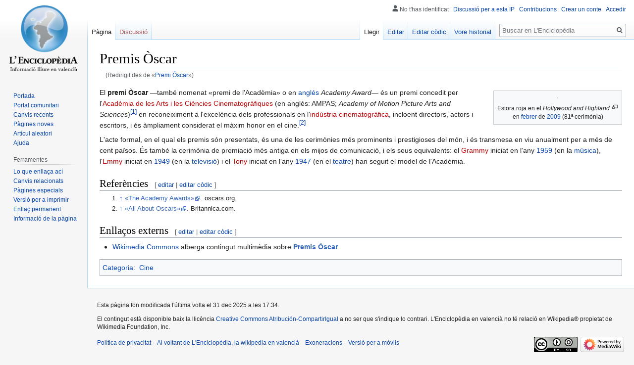

--- FILE ---
content_type: text/html; charset=UTF-8
request_url: https://www.lenciclopedia.org/wiki/Premi_%C3%93scar
body_size: 23909
content:

<!DOCTYPE html>
<html class="client-nojs" lang="es" dir="ltr">
<head>
<meta charset="UTF-8"/>
<title>Premis Òscar - L'Enciclopèdia, la wikipedia en valencià</title>
<script>document.documentElement.className="client-js";RLCONF={"wgBreakFrames":!1,"wgSeparatorTransformTable":[",\t."," \t,"],"wgDigitTransformTable":["",""],"wgDefaultDateFormat":"dmy","wgMonthNames":["","giner","febrer","març","abril","maig","juny","juliol","agost","setembre","octubre","novembre","decembre"],"wgRequestId":"aWjbgV3-aHFbLr2yXfg7JAAAADE","wgCSPNonce":!1,"wgCanonicalNamespace":"","wgCanonicalSpecialPageName":!1,"wgNamespaceNumber":0,"wgPageName":"Premis_Òscar","wgTitle":"Premis Òscar","wgCurRevisionId":460280,"wgRevisionId":460280,"wgArticleId":26586,"wgIsArticle":!0,"wgIsRedirect":!1,"wgAction":"view","wgUserName":null,"wgUserGroups":["*"],"wgCategories":["Cine"],"wgPageContentLanguage":"es","wgPageContentModel":"wikitext","wgRelevantPageName":"Premis_Òscar","wgRelevantArticleId":26586,"wgIsProbablyEditable":!0,"wgRelevantPageIsProbablyEditable":!0,"wgRestrictionEdit":[],"wgRestrictionMove":[],"wgRedirectedFrom":"Premi_Óscar","wgMediaViewerOnClick":!0,
"wgMediaViewerEnabledByDefault":!0,"wgVisualEditor":{"pageLanguageCode":"es","pageLanguageDir":"ltr","pageVariantFallbacks":"es"},"wgMFDisplayWikibaseDescriptions":{"search":!1,"nearby":!1,"watchlist":!1,"tagline":!1},"wgPopupsReferencePreviews":!0,"wgPopupsConflictsWithNavPopupGadget":!1,"wgInternalRedirectTargetUrl":"/wiki/Premis_%C3%92scar","wgEditSubmitButtonLabelPublish":!1};RLSTATE={"site.styles":"ready","noscript":"ready","user.styles":"ready","user":"ready","user.options":"loading","ext.cite.styles":"ready","skins.vector.styles.legacy":"ready","ext.visualEditor.desktopArticleTarget.noscript":"ready"};RLPAGEMODULES=["mediawiki.action.view.redirect","ext.cite.ux-enhancements","site","mediawiki.page.startup","mediawiki.page.ready","skins.vector.legacy.js","mmv.head","mmv.bootstrap.autostart","ext.visualEditor.desktopArticleTarget.init","ext.visualEditor.targetLoader","ext.popups"];</script>
<script>(RLQ=window.RLQ||[]).push(function(){mw.loader.implement("user.options@1hzgi",function($,jQuery,require,module){/*@nomin*/mw.user.tokens.set({"patrolToken":"+\\","watchToken":"+\\","csrfToken":"+\\"});mw.user.options.set({"variant":"es"});
});});</script>
<link rel="stylesheet" href="/w/load.php?lang=es&amp;modules=ext.cite.styles%7Cext.visualEditor.desktopArticleTarget.noscript%7Cskins.vector.styles.legacy&amp;only=styles&amp;skin=vector"/>
<script async="" src="/w/load.php?lang=es&amp;modules=startup&amp;only=scripts&amp;raw=1&amp;skin=vector"></script>
<meta name="ResourceLoaderDynamicStyles" content=""/>
<link rel="stylesheet" href="/w/load.php?lang=es&amp;modules=site.styles&amp;only=styles&amp;skin=vector"/>
<noscript><link rel="stylesheet" href="/w/load.php?lang=es&amp;modules=noscript&amp;only=styles&amp;skin=vector"/></noscript>
<meta name="generator" content="MediaWiki 1.35.2"/>
<meta property="og:image" content="https://upload.wikimedia.org/wikipedia/commons/thumb/d/d9/81st_Academy_Awards_Ceremony.JPG/1280px-81st_Academy_Awards_Ceremony.JPG"/>
<link rel="alternate" type="application/x-wiki" title="Editar" href="/w/index.php?title=Premis_%C3%92scar&amp;action=edit"/>
<link rel="edit" title="Editar" href="/w/index.php?title=Premis_%C3%92scar&amp;action=edit"/>
<link rel="shortcut icon" href="/w/images/favicon.ico"/>
<link rel="search" type="application/opensearchdescription+xml" href="/w/opensearch_desc.php" title="L&#039;Enciclopèdia, la wikipedia en valencià (es)"/>
<link rel="EditURI" type="application/rsd+xml" href="https://www.lenciclopedia.org/w/api.php?action=rsd"/>
<link rel="license" href="https://creativecommons.org/licenses/by-sa/4.0/"/>
<link rel="alternate" type="application/atom+xml" title="Canal Atom de L&#039;Enciclopèdia, la wikipedia en valencià" href="/w/index.php?title=Especial:CanvisRecents&amp;feed=atom"/>
<link rel="canonical" href="https://www.lenciclopedia.org/wiki/Premis_%C3%92scar"/>
<!--[if lt IE 9]><script src="/w/resources/lib/html5shiv/html5shiv.js"></script><![endif]-->
</head>
<body class="mediawiki ltr sitedir-ltr mw-hide-empty-elt ns-0 ns-subject mw-editable page-Premis_Òscar rootpage-Premis_Òscar skin-vector action-view skin-vector-legacy minerva--history-page-action-enabled">
<div id="mw-page-base" class="noprint"></div>
<div id="mw-head-base" class="noprint"></div>
<div id="content" class="mw-body" role="main">
	<a id="top"></a>
	<div id="siteNotice" class="mw-body-content"></div>
	<div class="mw-indicators mw-body-content">
	</div>
	<h1 id="firstHeading" class="firstHeading" lang="es">Premis Òscar</h1>
	<div id="bodyContent" class="mw-body-content">
		<div id="siteSub" class="noprint">De L&#039;Enciclopèdia, la wikipedia en valencià</div>
		<div id="contentSub"><span class="mw-redirectedfrom">(Redirigit des de «<a href="/w/index.php?title=Premi_%C3%93scar&amp;redirect=no" class="mw-redirect" title="Premi Óscar">Premi Óscar</a>»)</span></div>
		<div id="contentSub2"></div>
		
		<div id="jump-to-nav"></div>
		<a class="mw-jump-link" href="#mw-head">Anar a la navegació</a>
		<a class="mw-jump-link" href="#searchInput">Anar a la busca</a>
		<div id="mw-content-text" lang="es" dir="ltr" class="mw-content-ltr"><div class="mw-parser-output"><div class="thumb tright"><div class="thumbinner" style="width:252px;"><a href="/wiki/Archiu:81st_Academy_Awards_Ceremony.JPG" class="image"><img alt="" src="https://upload.wikimedia.org/wikipedia/commons/thumb/d/d9/81st_Academy_Awards_Ceremony.JPG/250px-81st_Academy_Awards_Ceremony.JPG" decoding="async" width="250" height="188" class="thumbimage" srcset="https://upload.wikimedia.org/wikipedia/commons/thumb/d/d9/81st_Academy_Awards_Ceremony.JPG/500px-81st_Academy_Awards_Ceremony.JPG 1.5x" data-file-width="3264" data-file-height="2448" /></a>  <div class="thumbcaption"><div class="magnify"><a href="/wiki/Archiu:81st_Academy_Awards_Ceremony.JPG" class="internal" title="Aumentar"></a></div>Estora roja en el <i>Hollywood and Highland</i> en <a href="/wiki/Febrer" title="Febrer">febrer</a> de <a href="/wiki/2009" title="2009">2009</a> (81ª cerimònia)</div></div></div>
<p>El <b>premi Òscar</b> —també nomenat «premi de l'Acadèmia» o en <a href="/wiki/Idioma_angl%C3%A9s" title="Idioma anglés">anglés</a> <i>Academy Award</i>— és un premi concedit per l'<a href="/w/index.php?title=Acad%C3%A8mia_d%27Arts_i_Ci%C3%A8ncies_Cinematogr%C3%A0fiques&amp;action=edit&amp;redlink=1" class="new" title="Acadèmia d&#39;Arts i Ciències Cinematogràfiques (no escrit encara)">Acadèmia de les Arts i les Ciències Cinematogràfiques</a> (en anglés: AMPAS; <i>Academy of Motion Picture Arts and Sciences</i>)<sup id="cite_ref-1" class="reference"><a href="#cite_note-1">&#91;1&#93;</a></sup> en reconeiximent a l'excelència dels professionals en l'<a href="/w/index.php?title=Ind%C3%BAstria_cinematogr%C3%A0fica&amp;action=edit&amp;redlink=1" class="new" title="Indústria cinematogràfica (no escrit encara)">indústria cinematogràfica</a>, incloent directors, actors i escritors, i és àmpliament considerat el màxim honor en el cine.<sup id="cite_ref-2" class="reference"><a href="#cite_note-2">&#91;2&#93;</a></sup>
</p><p>L'acte formal, en el qual els premis són presentats, és una de les cerimònies més prominents i prestigioses del món, i és transmesa en viu anualment per a més de cent països. És també la cerimònia de premiació més antiga en els mijos de comunicació, i els seus equivalents: el <a href="/w/index.php?title=Premis_Grammy&amp;action=edit&amp;redlink=1" class="new" title="Premis Grammy (no escrit encara)">Grammy</a> iniciat en l'any <a href="/wiki/1959" title="1959">1959</a> (en la <a href="/wiki/M%C3%BAsica" title="Música">música</a>), l'<a href="/w/index.php?title=Premis_Emmy&amp;action=edit&amp;redlink=1" class="new" title="Premis Emmy (no escrit encara)">Emmy</a> iniciat en <a href="/wiki/1949" title="1949">1949</a> (en la <a href="/wiki/Televisi%C3%B3" title="Televisió">televisió</a>) i el <a href="/w/index.php?title=Premis_Tony&amp;action=edit&amp;redlink=1" class="new" title="Premis Tony (no escrit encara)">Tony</a> iniciat en l'any <a href="/wiki/1947" title="1947">1947</a> (en el <a href="/wiki/Teatre" title="Teatre">teatre</a>) han seguit el model de l'Acadèmia.  
</p>
<h2><span id="Referències"></span><span class="mw-headline" id="Refer.C3.A8ncies">Referències</span><span class="mw-editsection"><span class="mw-editsection-bracket">[</span><a href="/w/index.php?title=Premis_%C3%92scar&amp;veaction=edit&amp;section=1" class="mw-editsection-visualeditor" title="Editar secció: Referències">editar</a><span class="mw-editsection-divider"> | </span><a href="/w/index.php?title=Premis_%C3%92scar&amp;action=edit&amp;section=1" title="Editar secció: Referències">editar còdic</a><span class="mw-editsection-bracket">]</span></span></h2>
<div class="mw-references-wrap"><ol class="references">
<li id="cite_note-1"><span class="mw-cite-backlink"><a href="#cite_ref-1">↑</a></span> <span class="reference-text"><a rel="nofollow" class="external text" href="http://web.archive.org/web/20070407234926/http://www.oscars.org/aboutacademyawards/index.html">«The Academy Awards»</a>. oscars.org.</span>
</li>
<li id="cite_note-2"><span class="mw-cite-backlink"><a href="#cite_ref-2">↑</a></span> <span class="reference-text"><a rel="nofollow" class="external text" href="http://www.britannica.com/oscar/article-9117957">«All About Oscars»</a>. Britannica.com.</span>
</li>
</ol></div>
<h2><span id="Enllaços_externs"></span><span class="mw-headline" id="Enlla.C3.A7os_externs">Enllaços externs</span><span class="mw-editsection"><span class="mw-editsection-bracket">[</span><a href="/w/index.php?title=Premis_%C3%92scar&amp;veaction=edit&amp;section=2" class="mw-editsection-visualeditor" title="Editar secció: Enllaços externs">editar</a><span class="mw-editsection-divider"> | </span><a href="/w/index.php?title=Premis_%C3%92scar&amp;action=edit&amp;section=2" title="Editar secció: Enllaços externs">editar còdic</a><span class="mw-editsection-bracket">]</span></span></h2>
<p><span class="interProject"><a href="http://commons.wikimedia.org/wiki/Category:Academy_Awards" class="extiw" title="commons:Category:Academy Awards">Commons</a></span>
</p>
<ul><li><img alt="" src="https://upload.wikimedia.org/wikipedia/commons/thumb/4/4a/Commons-logo.svg/langes-20px-Commons-logo.svg.png" decoding="async" width="15" height="20" srcset="https://upload.wikimedia.org/wikipedia/commons/thumb/4/4a/Commons-logo.svg/langes-40px-Commons-logo.svg.png 1.5x" data-file-width="1024" data-file-height="1376" /> <a href="/wiki/Wikimedia_Commons" title="Wikimedia Commons">Wikimedia Commons</a> alberga contingut multimèdia sobre <b><a href="http://commons.wikimedia.org/wiki/Category:Academy_Awards" class="extiw" title="commons:Category:Academy Awards">Premis Òscar</a></b>.</li></ul>
<!-- 
NewPP limit report
Cached time: 20260114134937
Cache expiry: 86400
Dynamic content: false
Complications: []
CPU time usage: 0.029 seconds
Real time usage: 0.032 seconds
Preprocessor visited node count: 56/1000000
Post‐expand include size: 250/2097152 bytes
Template argument size: 28/2097152 bytes
Highest expansion depth: 3/40
Expensive parser function count: 0/100
Unstrip recursion depth: 0/20
Unstrip post‐expand size: 813/5000000 bytes
-->
<!--
Transclusion expansion time report (%,ms,calls,template)
100.00%    2.566      1 Plantilla:Commonscat
100.00%    2.566      1 -total
-->

<!-- Saved in parser cache with key lenciclopedia:pcache:idhash:26586-0!canonical and timestamp 20260114134937 and revision id 460280
 -->
</div></div><div class="printfooter">Obtingut de «<a dir="ltr" href="https://www.lenciclopedia.org/w/index.php?title=Premis_Òscar&amp;oldid=460280">https://www.lenciclopedia.org/w/index.php?title=Premis_Òscar&amp;oldid=460280</a>»</div>
		<div id="catlinks" class="catlinks" data-mw="interface"><div id="mw-normal-catlinks" class="mw-normal-catlinks"><a href="/wiki/Especial:Categories" title="Especial:Categories">Categoria</a>: <ul><li><a href="/wiki/Categoria:Cine" title="Categoria:Cine">Cine</a></li></ul></div></div>
	</div>
</div>

<div id="mw-navigation">
	<h2>Menú de navegació</h2>
	<div id="mw-head">
		<!-- Please do not use role attribute as CSS selector, it is deprecated. -->
<nav id="p-personal" class="vector-menu" aria-labelledby="p-personal-label" role="navigation" 
	 >
	<h3 id="p-personal-label">
		<span>Ferramentes personals</span>
	</h3>
	<!-- Please do not use the .body class, it is deprecated. -->
	<div class="body vector-menu-content">
		<!-- Please do not use the .menu class, it is deprecated. -->
		<ul class="vector-menu-content-list"><li id="pt-anonuserpage">No t'has identificat</li><li id="pt-anontalk"><a href="/wiki/Especial:LaMeuadiscussi%C3%B3" title="Discussió sobre edicions fetes des d&#039;esta direcció IP [n]" accesskey="n">Discussió per a esta IP</a></li><li id="pt-anoncontribs"><a href="/wiki/Especial:LesMeuesContribucions" title="Una llista de modificacions realisades des d&#039;esta direcció IP [y]" accesskey="y">Contribucions</a></li><li id="pt-createaccount"><a href="/w/index.php?title=Especial:Crear_conte&amp;returnto=Premis+%C3%92scar" title="Et recomanem crear un conte i iniciar sessió; pero no és obligatori">Crear un conte</a></li><li id="pt-login"><a href="/w/index.php?title=Especial:Entrar&amp;returnto=Premis+%C3%92scar" title="Nos agradaria que et registrares, pero no és obligatori. [o]" accesskey="o">Accedir</a></li></ul>
		
	</div>
</nav>


		<div id="left-navigation">
			<!-- Please do not use role attribute as CSS selector, it is deprecated. -->
<nav id="p-namespaces" class="vector-menu vector-menu-tabs vectorTabs" aria-labelledby="p-namespaces-label" role="navigation" 
	 >
	<h3 id="p-namespaces-label">
		<span>Espais de noms</span>
	</h3>
	<!-- Please do not use the .body class, it is deprecated. -->
	<div class="body vector-menu-content">
		<!-- Please do not use the .menu class, it is deprecated. -->
		<ul class="vector-menu-content-list"><li id="ca-nstab-main" class="selected"><a href="/wiki/Premis_%C3%92scar" title="Vore el contingut d&#039;esta pàgina [c]" accesskey="c">Pàgina</a></li><li id="ca-talk" class="new"><a href="/w/index.php?title=Discussi%C3%B3:Premis_%C3%92scar&amp;action=edit&amp;redlink=1" rel="discussion" title="Discussió al voltant de l&#039;artícul (no escrit encara) [t]" accesskey="t">Discussió</a></li></ul>
		
	</div>
</nav>


			<!-- Please do not use role attribute as CSS selector, it is deprecated. -->
<nav id="p-variants" class="vector-menu-empty emptyPortlet vector-menu vector-menu-dropdown vectorMenu" aria-labelledby="p-variants-label" role="navigation" 
	 >
	<input type="checkbox" class="vector-menu-checkbox vectorMenuCheckbox" aria-labelledby="p-variants-label" />
	<h3 id="p-variants-label">
		<span>Variants</span>
	</h3>
	<!-- Please do not use the .body class, it is deprecated. -->
	<div class="body vector-menu-content">
		<!-- Please do not use the .menu class, it is deprecated. -->
		<ul class="menu vector-menu-content-list"></ul>
		
	</div>
</nav>


		</div>
		<div id="right-navigation">
			<!-- Please do not use role attribute as CSS selector, it is deprecated. -->
<nav id="p-views" class="vector-menu vector-menu-tabs vectorTabs" aria-labelledby="p-views-label" role="navigation" 
	 >
	<h3 id="p-views-label">
		<span>Vistes</span>
	</h3>
	<!-- Please do not use the .body class, it is deprecated. -->
	<div class="body vector-menu-content">
		<!-- Please do not use the .menu class, it is deprecated. -->
		<ul class="vector-menu-content-list"><li id="ca-view" class="collapsible selected"><a href="/wiki/Premis_%C3%92scar">Llegir</a></li><li id="ca-ve-edit" class="collapsible"><a href="/w/index.php?title=Premis_%C3%92scar&amp;veaction=edit" title="Editar esta pàgina en l&#039;editor visual [v]" accesskey="v">Editar</a></li><li id="ca-edit" class="collapsible"><a href="/w/index.php?title=Premis_%C3%92scar&amp;action=edit" title="Editar esta pàgina en l&#039;editor de còdic. [e]" accesskey="e">Editar còdic</a></li><li id="ca-history" class="collapsible"><a href="/w/index.php?title=Premis_%C3%92scar&amp;action=history" title="Versions anteriors d&#039;esta pàgina i els seus autors [h]" accesskey="h">Vore historial</a></li></ul>
		
	</div>
</nav>


			<!-- Please do not use role attribute as CSS selector, it is deprecated. -->
<nav id="p-cactions" class="vector-menu-empty emptyPortlet vector-menu vector-menu-dropdown vectorMenu" aria-labelledby="p-cactions-label" role="navigation" 
	 >
	<input type="checkbox" class="vector-menu-checkbox vectorMenuCheckbox" aria-labelledby="p-cactions-label" />
	<h3 id="p-cactions-label">
		<span>Més</span>
	</h3>
	<!-- Please do not use the .body class, it is deprecated. -->
	<div class="body vector-menu-content">
		<!-- Please do not use the .menu class, it is deprecated. -->
		<ul class="menu vector-menu-content-list"></ul>
		
	</div>
</nav>


			<div id="p-search" role="search">
	<h3 >
		<label for="searchInput">Buscar</label>
	</h3>
	<form action="/w/index.php" id="searchform">
		<div id="simpleSearch">
			<input type="search" name="search" placeholder="Buscar en L&#039;Enciclopèdia" title="Buscar en L&#039;Enciclopèdia, la wikipedia en valencià [f]" accesskey="f" id="searchInput"/>
			<input type="hidden" name="title" value="Especial:Buscar">
			<input type="submit" name="fulltext" value="Buscar" title="Busca les pàgines per ad este text" id="mw-searchButton" class="searchButton mw-fallbackSearchButton"/>
			<input type="submit" name="go" value="Anar" title="Anar a una pàgina en este nom exacte, si existix" id="searchButton" class="searchButton"/>
		</div>
	</form>
</div>

		</div>
	</div>
	
<div id="mw-panel">
	<div id="p-logo" role="banner">
		<a  title="Visitar la pàgina principal" class="mw-wiki-logo" href="/wiki/Portada"></a>
	</div>
	<!-- Please do not use role attribute as CSS selector, it is deprecated. -->
<nav id="p-Navegació" class="vector-menu vector-menu-portal portal portal-first" aria-labelledby="p-Navegació-label" role="navigation" 
	 >
	<h3 id="p-Navegació-label">
		<span>Navegació</span>
	</h3>
	<!-- Please do not use the .body class, it is deprecated. -->
	<div class="body vector-menu-content">
		<!-- Please do not use the .menu class, it is deprecated. -->
		<ul class="vector-menu-content-list"><li id="n-mainpage"><a href="/wiki/Portada" title="Visitar la pàgina principal [z]" accesskey="z">Portada</a></li><li id="n-portal"><a href="/wiki/Proyecte:Portal" title="Sobre el proyecte, qué pots fer, parlar en la comunitat.">Portal comunitari</a></li><li id="n-Canvis-recents"><a href="/wiki/Especial:CanvisRecents">Canvis recents</a></li><li id="n-P.C3.A0gines-noves"><a href="/wiki/Especial:P%C3%A0ginesNoves">Pàgines noves</a></li><li id="n-Art.C3.ADcul-aleatori"><a href="/wiki/Especial:Art%C3%ADcul_aleatori">Artícul aleatori</a></li><li id="n-Ajuda"><a href="/wiki/Ajuda:%C3%8Dndex">Ajuda</a></li></ul>
		
	</div>
</nav>


	<!-- Please do not use role attribute as CSS selector, it is deprecated. -->
<nav id="p-tb" class="vector-menu vector-menu-portal portal" aria-labelledby="p-tb-label" role="navigation" 
	 >
	<h3 id="p-tb-label">
		<span>Ferramentes</span>
	</h3>
	<!-- Please do not use the .body class, it is deprecated. -->
	<div class="body vector-menu-content">
		<!-- Please do not use the .menu class, it is deprecated. -->
		<ul class="vector-menu-content-list"><li id="t-whatlinkshere"><a href="/wiki/Especial:LoQueEnlla%C3%A7aA%C3%A7%C3%AD/Premis_%C3%92scar" title="Llista de totes les pàgines de la wiki que enllaçen aci [j]" accesskey="j">Lo que enllaça ací</a></li><li id="t-recentchangeslinked"><a href="/wiki/Especial:CanvisEnEnlazadas/Premis_%C3%92scar" rel="nofollow" title="Canvis recents en les pàgines que enllaçen en esta [k]" accesskey="k">Canvis relacionats</a></li><li id="t-specialpages"><a href="/wiki/Especial:P%C3%A0ginesEspecials" title="Llista de totes les pàgines especials [q]" accesskey="q">Pàgines especials</a></li><li id="t-print"><a href="javascript:print();" rel="alternate" title="Versió imprimible d&#039;esta pàgina [p]" accesskey="p">Versió per a imprimir</a></li><li id="t-permalink"><a href="/w/index.php?title=Premis_%C3%92scar&amp;oldid=460280" title="Enllaç permanent a esta versió de la pàgina">Enllaç permanent</a></li><li id="t-info"><a href="/w/index.php?title=Premis_%C3%92scar&amp;action=info" title="Més informació sobre esta pàgina">Informació de la pàgina</a></li></ul>
		
	</div>
</nav>


	
</div>

</div>

<footer id="footer" class="mw-footer" role="contentinfo" >
	<ul id="footer-info" >
		<li id="footer-info-lastmod"> Esta pàgina fon modificada l'última volta el 31 dec 2025 a les 17:34.</li>
		<li id="footer-info-copyright">El contingut està disponible baix la llicència <a class="external" rel="nofollow" href="https://creativecommons.org/licenses/by-sa/4.0/">Creative Commons Atribución-CompartirIgual</a> a no ser que s'indique lo contrari. L'Enciclopèdia en valencià no té relació en Wikipedia® propietat de Wikimedia Foundation, Inc.</li>
	</ul>
	<ul id="footer-places" >
		<li id="footer-places-privacy"><a href="/wiki/Proyecte:Pol%C3%ADtica_de_privacitat" title="Proyecte:Política de privacitat">Política de privacitat</a></li>
		<li id="footer-places-about"><a href="/wiki/L%27Enciclop%C3%A8dia" class="mw-redirect" title="L&#039;Enciclopèdia">Al voltant de L&#039;Enciclopèdia, la wikipedia en valencià</a></li>
		<li id="footer-places-disclaimer"><a href="/wiki/Proyecte:Av%C3%ADs_general" title="Proyecte:Avís general">Exoneracions</a></li>
		<li id="footer-places-mobileview"><a href="https://www.lenciclopedia.org/w/index.php?title=Premis_%C3%92scar&amp;mobileaction=toggle_view_mobile" class="noprint stopMobileRedirectToggle">Versió per a mòvils</a></li>
	</ul>
	<ul id="footer-icons" class="noprint">
		<li id="footer-copyrightico"><a href="https://creativecommons.org/licenses/by-sa/4.0/"><img src="/w/resources/assets/licenses/cc-by-sa.png" alt="Creative Commons Atribución-CompartirIgual" width="88" height="31" loading="lazy"/></a></li>
		<li id="footer-poweredbyico"><a href="https://www.mediawiki.org/"><img src="/w/resources/assets/poweredby_mediawiki_88x31.png" alt="Powered by MediaWiki" srcset="/w/resources/assets/poweredby_mediawiki_132x47.png 1.5x, /w/resources/assets/poweredby_mediawiki_176x62.png 2x" width="88" height="31" loading="lazy"/></a></li>
	</ul>
	<div style="clear: both;"></div>
</footer>



<script>(RLQ=window.RLQ||[]).push(function(){mw.config.set({"wgPageParseReport":{"limitreport":{"cputime":"0.029","walltime":"0.032","ppvisitednodes":{"value":56,"limit":1000000},"postexpandincludesize":{"value":250,"limit":2097152},"templateargumentsize":{"value":28,"limit":2097152},"expansiondepth":{"value":3,"limit":40},"expensivefunctioncount":{"value":0,"limit":100},"unstrip-depth":{"value":0,"limit":20},"unstrip-size":{"value":813,"limit":5000000},"timingprofile":["100.00%    2.566      1 Plantilla:Commonscat","100.00%    2.566      1 -total"]},"cachereport":{"timestamp":"20260114134937","ttl":86400,"transientcontent":false}}});});</script>
<script>
  (function(i,s,o,g,r,a,m){i['GoogleAnalyticsObject']=r;i[r]=i[r]||function(){
  (i[r].q=i[r].q||[]).push(arguments)},i[r].l=1*new Date();a=s.createElement(o),
  m=s.getElementsByTagName(o)[0];a.async=1;a.src=g;m.parentNode.insertBefore(a,m)
  })(window,document,'script','//www.google-analytics.com/analytics.js','ga');

  ga('create', 'UA-147241065-1', 'auto');
  ga('set', 'anonymizeIp', true);
  ga('send', 'pageview');

</script>

<script>(RLQ=window.RLQ||[]).push(function(){mw.config.set({"wgBackendResponseTime":737});});</script></body></html>


--- FILE ---
content_type: text/css; charset=utf-8
request_url: https://www.lenciclopedia.org/w/load.php?lang=es&modules=site.styles&only=styles&skin=vector
body_size: 14049
content:
body.page-Main_Page.action-view h1.firstHeading,body.page-Main_Page.action-submit h1.firstHeading,body.page-Portada.action-view h1.firstHeading,body.page-Portada.action-submit h1.firstHeading{display:none}.mw-wiki-logo{background-size:155px}sup,sub{line-height:1em}@media print{div#bodyContent{text-align:justify }}div.mw-geshi div,div.mw-geshi div pre,span.mw-geshi,pre.source-css,pre.source-javascript{font-family:monospace,Courier !important}ol.references,div.listaref,div.refcomienza{font-size:90%;margin-bottom:0.5em}div.listaref ol.references{font-size:100%;list-style-type:inherit}ol.references > li:target,sup.reference:target,span.citation:target,cite:target{background-color:#DEF}sup.reference{font-weight:normal;font-style:normal}.citation{word-wrap:break-word}@media screen,handheld{.citation *.printonly{display:none}}.corchete-llamada{display:none}.redirect-in-category,.allpagesredirect a{color:gray}.infobox{border:1px solid #aaa;background-color:#f9f9f9;color:#000;margin-bottom:0.7em;margin-left:1.2em;padding:0.2em;float:right;clear:right}.infobox td,.infobox th,.infobox_v2 td,.infobox_v2 th{vertical-align:top}.infobox caption{font-size:larger;margin-left:inherit}.infobox_v2{border:1px solid #B4BBC8;background-color:#f9f9f9;color:#000;margin:.5em 0 .7em 1.2em;padding:.4em;clear:right;float:right;font-size:90%;line-height:1.5em;width:22.5em }.infobox_v2 .cabecera{font-size:140%;font-weight:bolder;height:45px;line-height:1.2em;text-align:center;vertical-align:middle }.infobox_v2 .media{font-weight:bolder;height:35px;text-align:center;vertical-align:middle }.infobox.bordered{border-collapse:collapse}.infobox.bordered td,.infobox.bordered th{border:1px solid #B4BBC8}.infobox.bordered .borderless td,.infobox.bordered .borderless th{border:0}.infobox.sisterproject{width:20em;font-size:90%}.infobox.geography,.infobox_v2.geography{text-align:left;border-collapse:collapse;line-height:1.2em;font-size:90%;border:solid 1px #B4BBC8}.infobox.geography td,.infobox.geography th,.infobox_v2.geography td,.infobox_v2.geography th{border-top:solid 1px #B4BBC8;padding:.4em .6em}.infobox.geography .mergedtoprow td,.infobox.geography .mergedtoprow th,.infobox_v2.geography .mergedtoprow td,.infobox_v2.geography .mergedtoprow th{border-top:solid 1px #B4BBC8;padding:.4em .6em .2em .6em}.infobox.geography .mergedrow td,.infobox.geography .mergedrow th,.infobox_v2.geography .mergedrow td,.infobox_v2.geography .mergedrow td{border:0;padding:0 .6em .2em .6em}.infobox.geography .mergedbottomrow td,.infobox.geography .mergedbottomrow th,.infobox_v2.geography .mergedbottomrow td,.infobox_v2.geography .mergedbottomrow th{border-top:0;border-bottom:solid 1px #B4BBC8;padding:0 .6em .4em .6em}.infobox.geography .maptable td,.infobox.geography .maptable th,.infobox_v2.geography .maptable td,.infobox_v2.geography .maptable th{border:0;padding:0}.cabecera.default{}.skin-monobook .hlist dl,.skin-modern .hlist dl,.skin-vector .hlist dl{line-height:1.5em}.hlist dl,.hlist ol,.hlist ul{margin:0;padding:0}.hlist dd,.hlist dt,.hlist li{margin:0;display:inline;white-space:nowrap}.hlist dl dl,.hlist dl ol,.hlist dl ul,.hlist ol dl,.hlist ol ol,.hlist ol ul,.hlist ul dl,.hlist ul ol,.hlist ul ul{display:inline;white-space:normal}.hlist dt:after{content:":"}.hlist dd:after,.hlist li:after{content:" ·";font-weight:bold}.hlist dd:last-child:after,.hlist dt:last-child:after,.hlist li:last-child:after{content:none}.hlist dd.hlist-last-child:after,.hlist dt.hlist-last-child:after,.hlist li.hlist-last-child:after{content:none}.hlist dd dd:first-child:before,.hlist dd dt:first-child:before,.hlist dd li:first-child:before,.hlist dt dd:first-child:before,.hlist dt dt:first-child:before,.hlist dt li:first-child:before,.hlist li dd:first-child:before,.hlist li dt:first-child:before,.hlist li li:first-child:before{content:"(";font-weight:normal}.hlist dd dd:last-child:after,.hlist dd dt:last-child:after,.hlist dd li:last-child:after,.hlist dt dd:last-child:after,.hlist dt dt:last-child:after,.hlist dt li:last-child:after,.hlist li dd:last-child:after,.hlist li dt:last-child:after,.hlist li li:last-child:after{content:")";font-weight:normal}.hlist dd dd.hlist-last-child:after,.hlist dd dt.hlist-last-child:after,.hlist dd li.hlist-last-child:after,.hlist dt dd.hlist-last-child:after,.hlist dt dt.hlist-last-child:after,.hlist dt li.hlist-last-child:after,.hlist li dd.hlist-last-child:after,.hlist li dt.hlist-last-child:after,.hlist li li.hlist-last-child:after{content:")";font-weight:normal}.hlist.hnum ol{counter-reset:list-item}.hlist.hnum ol > li{counter-increment:list-item}.hlist.hnum ol > li:before{content:counter(list-item) " "}.hlist.hnum dd ol > li:first-child:before,.hlist.hnum dt ol > li:first-child:before,.hlist.hnum li ol > li:first-child:before{content:"(" counter(list-item) " "}.plainlist ul{line-height:inherit;list-style:none none;margin:0}.plainlist ul li{margin-bottom:0}div.floatright{float:right;clear:right;position:relative;margin:0.2em 0 0.8em 1.4em}div.floatleft{float:left;clear:left;position:relative;margin:0.2em 1.4em 0.8em 0}table.navbox{border:1px solid #aaa;width:100%;margin:auto;clear:both;font-size:88%;text-align:center;padding:1px}table.navbox + table.navbox{margin-top:-1px}.navbox th,.navbox-title,.navbox-abovebelow{text-align:center;padding-left:1em;padding-right:1em}th.navbox-group{white-space:nowrap;text-align:right}.navbox,.navbox-subgroup{background:#fdfdfd}.navbox-list{border-color:#fdfdfd}.navbox th,.navbox-title{background:#ccccff}.navbox-abovebelow,th.navbox-group,.navbox-subgroup .navbox-title{background:#ddddff}.navbox-subgroup .navbox-group,.navbox-subgroup .navbox-abovebelow{background:#e6e6ff}.navbox-even{background:#f7f7f7}.navbox-odd{background:transparent}.navbox .hlist td dl,.navbox .hlist td ol,.navbox .hlist td ul,.navbox td.hlist dl,.navbox td.hlist ol,.navbox td.hlist ul{padding:0.125em 0}.navbox .hlist dd,.navbox .hlist dt,.navbox .hlist li{white-space:nowrap;white-space:normal !ie}.navbox .hlist dd dl,.navbox .hlist dt dl,.navbox .hlist li ol,.navbox .hlist li ul{white-space:normal}ol + table.navbox,ul + table.navbox{margin-top:0.5em}.navbar{display:inline;font-size:88%;font-weight:normal}.navbar ul{display:inline;white-space:nowrap}.navbar li{word-spacing:-0.125em}.navbox .navbar{display:block;font-size:100%}.navbox-title .navbar{float:left;text-align:left;margin-right:0.5em;width:6em}.collapseButton{float:right;font-weight:normal;margin-left:0.5em;text-align:right;width:auto}.navbox .collapseButton{width:6em}.mw-collapsible-toggle{font-weight:normal;text-align:right;font-size:90%}.navbox .mw-collapsible-toggle{width:6em}div#content a[href$=".pdf"].external,div#content a[href*=".pdf?"].external,div#content a[href*=".pdf#"].external,div#content a[href$=".PDF"].external,div#content a[href*=".PDF?"].external,div#content a[href*=".PDF#"].external,div#mw_content a[href$=".pdf"].external,div#mw_content a[href*=".pdf?"].external,div#mw_content a[href*=".pdf#"].external,div#mw_content a[href$=".PDF"].external,div#mw_content a[href*=".PDF?"].external,div#mw_content a[href*=".PDF#"].external{background:url(//upload.wikimedia.org/wikipedia/commons/2/23/Icons-mini-file_acrobat.gif) no-repeat right;padding-right:18px}.geo-default,.geo-dms,.geo-dec{display:inline}.geo-nondefault,.geo-multi-punct{display:none}.longitude,.latitude{white-space:nowrap}.geo{}.citado{font-size:90%;background-color:#F9F9F9;padding:5px 10px}.notice{text-align:justify;margin:1em;padding:0.2em}.para_biblios{display:none}#mw-subcategories,#mw-pages,#mw-category-media,#filehistory,#wikiPreview,#wikiDiff{clear:both}.interProject{display:none;clear:both;border-top:2px dotted #aaa;margin-top:2em}div.NavFrame{margin:0;padding:4px;border:1px solid #aaa;text-align:center;border-collapse:collapse;font-size:95%}div.NavFrame + div.NavFrame{border-top-style:none;border-top-style:hidden}div.NavPic{background-color:#fff;margin:0;padding:2px;float:left}div.NavFrame div.NavHead{height:1.6em;font-weight:bold;background-color:#ccf;position:relative}div.NavFrame p,div.NavFrame div.NavContent,div.NavFrame div.NavContent p{font-size:100%}div.NavEnd{margin:0;padding:0;line-height:1px;clear:both}a.NavToggle{position:absolute;top:0;right:3px;font-weight:normal;font-size:90%}.rellink,.dablink{font-style:italic;padding-left:1.6em;margin-bottom:0.5em}.rellink i,.dablink i{font-style:normal}table.biota i{font-variant:normal}.wikitable.plainrowheaders th[scope=row]{font-weight:normal;text-align:left}.wikitable td ul,.wikitable td ol,.wikitable td dl{text-align:left}.wikitable.left,.toccolours.left{margin:1em 1.3em 1em 0;float:left;clear:left}.wikitable.right,.toccolours.right{margin:1em 0 1em 1.3em;float:right;clear:right}.wikitable.center,.toccolours.center{margin:auto}table.ambox{margin:0 10%;border-collapse:collapse;background-color:#fbfbfb;border-bottom:1px solid #aaa;border-left:1px solid #CCC;border-right:1px solid #CCC;font-size:95%}table.ambox th.ambox-text,table.ambox td.ambox-text{padding:0.25em 0.5em;width:100%}table.ambox td.ambox-image{padding:2px 0 2px 0.5em;text-align:center}table.ambox td.ambox-imageright{padding:2px 0.5em 2px 0;text-align:center}table.ambox-notice{border-top:5px solid #608EC2}table.ambox-protection{border-top:5px solid #bba}table.ambox-delete,table.ambox-serious{border-top:5px solid #b22222}table.ambox-content{border-top:5px solid #f28500}table.ambox-style{border-top:5px solid #f4c430}table.ambox-merge{border-top:5px solid #8c08a4}table.ambox-growth{border-top:5px solid #47a30d}table.ambox.ambox-mini{float:right;clear:right;margin:0 0 0 1em;width:25%}.messagebox{border:1px solid #aaa;background-color:#f9f9f9;width:80%;margin:0 auto 1em auto;padding:.2em}.messagebox.merge{border:1px solid #c0b8cc;background-color:#f0e5ff;text-align:center}.messagebox.cleanup{border:1px solid #9f9fff;background-color:#efefff;text-align:center}.messagebox.standard-talk{border:1px solid #c0c090;background-color:#f8eaba;margin:4px auto}table.col1der TD:first-child{text-align:right}table.col1izq TD:first-child{text-align:left}table.col1cen TD:first-child{text-align:center}table.col2der TD:first-child + TD{text-align:right}table.col2izq TD:first-child + TD{text-align:left}table.col2cen TD:first-child + TD{text-align:center}table.col3der TD:first-child + TD + TD{text-align:right}table.col3izq TD:first-child + TD + TD{text-align:left}table.col3cen TD:first-child + TD + TD{text-align:center}table.col4der TD:first-child + TD + TD + TD{text-align:right}table.col4izq TD:first-child + TD + TD + TD{text-align:left}table.col4cen TD:first-child + TD + TD + TD{text-align:center}table.col5der TD:first-child + TD + TD + TD + TD{text-align:right}table.col5izq TD:first-child + TD + TD + TD + TD{text-align:left}table.col5cen TD:first-child + TD + TD + TD + TD{text-align:center}table.col6der TD:first-child + TD + TD + TD + TD + TD{text-align:right}table.col6izq TD:first-child + TD + TD + TD + TD + TD{text-align:left}table.col6cen TD:first-child + TD + TD + TD + TD + TD{text-align:center}div#content .gallerybox div.thumb{background-color:#F9F9F9}.gallerybox .thumb img{background:white url(//upload.wikimedia.org/wikipedia/commons/5/5d/Checker-16x16.png) repeat}.ns-0 .gallerybox .thumb img,.ns-2 .gallerybox .thumb img,.ns-100 .gallerybox .thumb img,.nochecker .gallerybox .thumb img{background:white}.abbr{cursor:help;border-bottom:1px dotted #000}body.ns-2 div#contentSub > span.subpages:before,body.ns-3 div#contentSub > span.subpages:before{content:" ¡Atenció! Açò no és un artícul enciclopèdic,sino un espai de treball personal. ";background:#fe9;border:2px solid #f0c91f;display:block;text-align:center;color:maroon;margin-bottom:2mm;line-height:120%}.mw-tag-marker{font-family:sans-serif;font-style:italic;font-size:90%;background-color:#FFE599}.aviso_filtro{border:1px solid #848484;margin:19px 14px 19px 14px;padding:0.8em 1.2em 0.8em 1.2em}.mw-tag-marker-posible_vandalismo,.mw-tag-marker-botspam{background-color:#FEC29C}.toclimit-2 .toclevel-1 ul,.toclimit-3 .toclevel-2 ul,.toclimit-4 .toclevel-3 ul,.toclimit-5 .toclevel-4 ul,.toclimit-6 .toclevel-5 ul,.toclimit-7 .toclevel-6 ul{display:none}.nowrap,.nowraplinks a,.nowraplinks .selflink,span.texhtml,sup.reference a{white-space:nowrap}#mf-wlm-banner{display:none}.babel-plain table.mw-babel-wrapper{float:none;clear:none;margin:0}.babel-plain div.mw-babel-box{margin:0}.babel-plain .mw-babel-header,.babel-plain .mw-babel-footer{display:none}.hiddenStructure{display:none;speak:none}.navbox{border:1px solid #aaa;width:100%;margin:auto;clear:both;font-size:88%;text-align:center;padding:1px}.navbox-inner,.navbox-subgroup{width:100%}.navbox-group,.navbox-title,.navbox-abovebelow{padding:0.25em 1em;line-height:1.5em;text-align:center}th.navbox-group{white-space:nowrap;text-align:right}.navbox,.navbox-subgroup{background:#fdfdfd}.navbox-list{line-height:1.8em;border-color:#fdfdfd}.navbox th,.navbox-title{background:#ccccff}.navbox-abovebelow,th.navbox-group,.navbox-subgroup .navbox-title{background:#ddddff}.navbox-subgroup .navbox-group,.navbox-subgroup .navbox-abovebelow{background:#e6e6ff}.navbox-even{background:#f7f7f7}.navbox-odd{background:transparent}table.navbox + table.navbox{margin-top:-1px}.navbox .hlist td dl,.navbox .hlist td ol,.navbox .hlist td ul,.navbox td.hlist dl,.navbox td.hlist ol,.navbox td.hlist ul{padding:0.125em 0}ol + table.navbox,ul + table.navbox{margin-top:0.5em}.navbar{display:inline;font-size:88%;font-weight:normal}.navbar ul{display:inline;white-space:nowrap}.navbar li{word-spacing:-0.125em}.navbar.mini li span{font-variant:small-caps}.infobox .navbar{font-size:100%}.navbox .navbar{display:block;font-size:100%}.navbox-title .navbar{float:left;text-align:left;margin-right:0.5em;width:6em}.collapseButton{float:right;font-weight:normal;margin-left:0.5em;text-align:right;width:auto}.navbox .collapseButton{width:6em}.mw-collapsible-toggle{font-weight:normal;text-align:right}.navbox .mw-collapsible-toggle{width:6em}.thumbcaption{text-align:center!important}
/* Cached 20260115121759 */